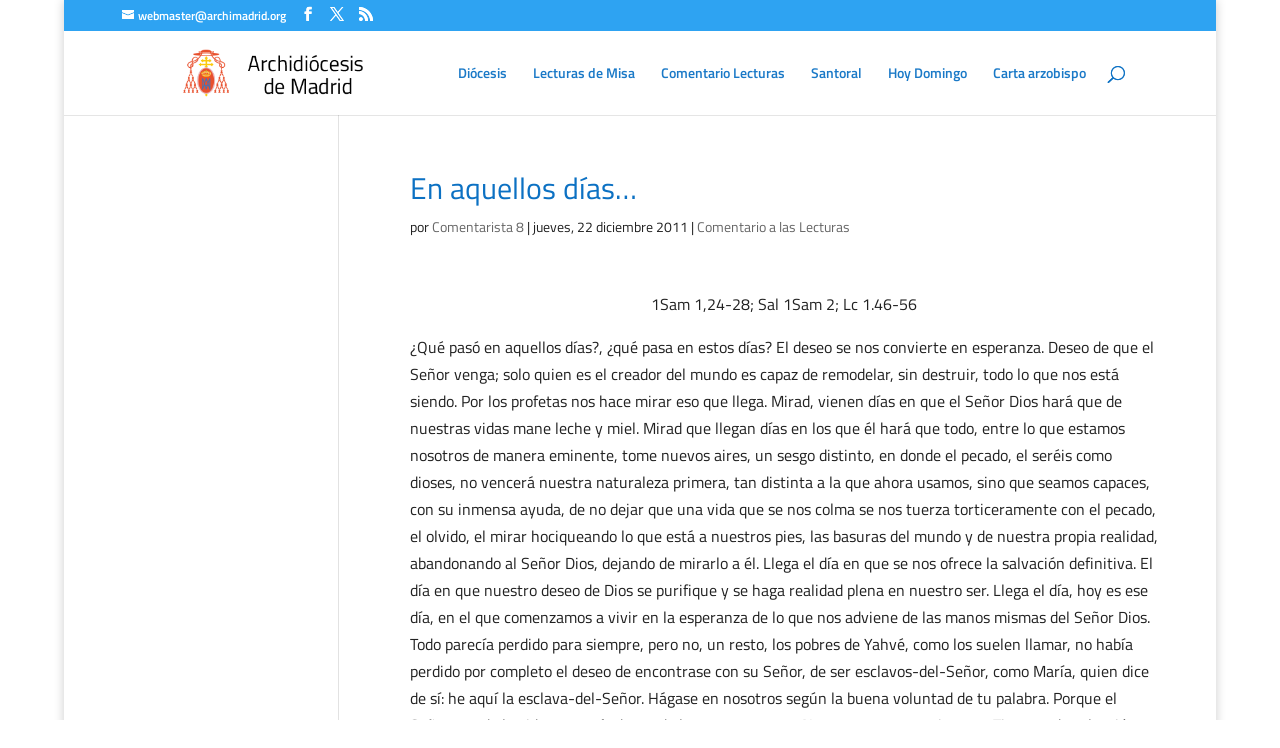

--- FILE ---
content_type: text/css
request_url: https://oracionyliturgia.archimadrid.org/wp-content/et-cache/global/et-divi-customizer-global.min.css?ver=1765279873
body_size: 9071
content:
body,.et_pb_column_1_2 .et_quote_content blockquote cite,.et_pb_column_1_2 .et_link_content a.et_link_main_url,.et_pb_column_1_3 .et_quote_content blockquote cite,.et_pb_column_3_8 .et_quote_content blockquote cite,.et_pb_column_1_4 .et_quote_content blockquote cite,.et_pb_blog_grid .et_quote_content blockquote cite,.et_pb_column_1_3 .et_link_content a.et_link_main_url,.et_pb_column_3_8 .et_link_content a.et_link_main_url,.et_pb_column_1_4 .et_link_content a.et_link_main_url,.et_pb_blog_grid .et_link_content a.et_link_main_url,body .et_pb_bg_layout_light .et_pb_post p,body .et_pb_bg_layout_dark .et_pb_post p{font-size:16px}.et_pb_slide_content,.et_pb_best_value{font-size:18px}body{color:#212121}h1,h2,h3,h4,h5,h6{color:#0c71c3}a{color:#0c71c3}.et_header_style_centered .mobile_nav .select_page,.et_header_style_split .mobile_nav .select_page,.et_nav_text_color_light #top-menu>li>a,.et_nav_text_color_dark #top-menu>li>a,#top-menu a,.et_mobile_menu li a,.et_nav_text_color_light .et_mobile_menu li a,.et_nav_text_color_dark .et_mobile_menu li a,#et_search_icon:before,.et_search_form_container input,span.et_close_search_field:after,#et-top-navigation .et-cart-info{color:rgba(12,113,195,0.94)}.et_search_form_container input::-moz-placeholder{color:rgba(12,113,195,0.94)}.et_search_form_container input::-webkit-input-placeholder{color:rgba(12,113,195,0.94)}.et_search_form_container input:-ms-input-placeholder{color:rgba(12,113,195,0.94)}#top-menu li.current-menu-ancestor>a,#top-menu li.current-menu-item>a,#top-menu li.current_page_item>a{color:#0c71c3}#footer-widgets .footer-widget li:before{top:10.6px}#footer-info{font-size:16px}@media only screen and (min-width:981px){.et_header_style_left #et-top-navigation,.et_header_style_split #et-top-navigation{padding:35px 0 0 0}.et_header_style_left #et-top-navigation nav>ul>li>a,.et_header_style_split #et-top-navigation nav>ul>li>a{padding-bottom:35px}.et_header_style_split .centered-inline-logo-wrap{width:70px;margin:-70px 0}.et_header_style_split .centered-inline-logo-wrap #logo{max-height:70px}.et_pb_svg_logo.et_header_style_split .centered-inline-logo-wrap #logo{height:70px}.et_header_style_centered #top-menu>li>a{padding-bottom:13px}.et_header_style_slide #et-top-navigation,.et_header_style_fullscreen #et-top-navigation{padding:26px 0 26px 0!important}.et_header_style_centered #main-header .logo_container{height:70px}#logo{max-height:56%}.et_pb_svg_logo #logo{height:56%}.et_header_style_centered.et_hide_primary_logo #main-header:not(.et-fixed-header) .logo_container,.et_header_style_centered.et_hide_fixed_logo #main-header.et-fixed-header .logo_container{height:12.6px}.et_header_style_left .et-fixed-header #et-top-navigation,.et_header_style_split .et-fixed-header #et-top-navigation{padding:27px 0 0 0}.et_header_style_left .et-fixed-header #et-top-navigation nav>ul>li>a,.et_header_style_split .et-fixed-header #et-top-navigation nav>ul>li>a{padding-bottom:27px}.et_header_style_centered header#main-header.et-fixed-header .logo_container{height:54px}.et_header_style_split #main-header.et-fixed-header .centered-inline-logo-wrap{width:54px;margin:-54px 0}.et_header_style_split .et-fixed-header .centered-inline-logo-wrap #logo{max-height:54px}.et_pb_svg_logo.et_header_style_split .et-fixed-header .centered-inline-logo-wrap #logo{height:54px}.et_header_style_slide .et-fixed-header #et-top-navigation,.et_header_style_fullscreen .et-fixed-header #et-top-navigation{padding:18px 0 18px 0!important}.et-fixed-header #top-menu a,.et-fixed-header #et_search_icon:before,.et-fixed-header #et_top_search .et-search-form input,.et-fixed-header .et_search_form_container input,.et-fixed-header .et_close_search_field:after,.et-fixed-header #et-top-navigation .et-cart-info{color:rgba(12,113,195,0.94)!important}.et-fixed-header .et_search_form_container input::-moz-placeholder{color:rgba(12,113,195,0.94)!important}.et-fixed-header .et_search_form_container input::-webkit-input-placeholder{color:rgba(12,113,195,0.94)!important}.et-fixed-header .et_search_form_container input:-ms-input-placeholder{color:rgba(12,113,195,0.94)!important}.et-fixed-header #top-menu li.current-menu-ancestor>a,.et-fixed-header #top-menu li.current-menu-item>a,.et-fixed-header #top-menu li.current_page_item>a{color:#0c71c3!important}}@media only screen and (min-width:1350px){.et_pb_row{padding:27px 0}.et_pb_section{padding:54px 0}.single.et_pb_pagebuilder_layout.et_full_width_page .et_post_meta_wrapper{padding-top:81px}.et_pb_fullwidth_section{padding:0}}	h1,h2,h3,h4,h5,h6{font-family:'Titillium Web',Helvetica,Arial,Lucida,sans-serif}body,input,textarea,select{font-family:'Titillium Web',Helvetica,Arial,Lucida,sans-serif}#top-header .container{font-family:'Titillium Web',Helvetica,Arial,Lucida,sans-serif}.Tit_Seccion_marron_Bi{color:#683e36;text-align:center;font-weight:700}.Tit_Negro_Cur{color:#000;font-style:oblique;font-weight:bold;text-align:left}.Tit_Lectura{color:#2570bb;font-weight:700}.Tit_Negro_Normal{color:#000;text-align:left;font-weight:bold}.Tit_Negro_Normal_grande{color:#000;text-align:left;font-weight:700;font-size:1.5em}.Texto{text-align:justify}.Firm_Negro_Normal{color:#000;font-weight:bold;font-size:10pt;text-align:right}.Firm_pie_Negro_Curs{color:#000;font-weight:bold;font-style:oblique;text-align:right}#Dpti-Tabla_Sug{padding:5px 15px;color:#000;background-color:#34767d}#Dpti-Tabla_Sug td{width:450px;border:solid 0 #B5B5B5;vertical-align:top;text-align:center;padding-right:5px;padding-left:5px;padding-top:2px;padding-bottom:2px}#Dpti-Tabla_Sug tbody{padding:0}#Dpti-Tabla_Sug h2{color:#000;font-size:16px;font-style:normal;font-weight:bold;text-align:center;padding:15px 0 0}#Dpti-Tabla_PalDio{background-color:#fff;border:2px groove #B5B5B5;width:660px}#Dpti-Tabla_PalDio td{width:220px;vertical-align:top;text-align:center;padding:5px 2px;border:3px groove #cecece}#Dpti-Tabla_PalDio tbody{padding:0}#Dpti-Tabla_PalDio h2{color:#4a5148;font-size:18px;font-style:italic;font-weight:bold;text-align:center;line-height:12px}#Dpti-Tabla-paraSem{padding:0;border-spacing:2px;border:1px outset silver}#Dpti-Tabla-paraSem td{width:450px;border:outset 1px #aeaeae;vertical-align:top;text-align:left;padding:2px 5px}#Dpti-Tabla-paraSem thead th{padding:2px 5px;border-spacing:2px;border:1px inset silver}#Dpti-Tabla-paraSem thead tr{background-color:#aeaeae;text-align:left;color:#000}#Dpti-Tabla-paraSem tfoot{background-color:#aeaeae}#Dpti-Tabla-paraSem tfoot tr{background-color:#aeaeae}#Dpti-Tabla-paraSem tbody{background-color:#ddd}#Dpti-Tabla-paraSem tbody tr{background-color:#ddd}#Dpti-Tabla-paraSem tbody tr.diaTit{background-color:#aeaeae;text-align:left;color:#000}#Dpti-Tabla-paraSem tbody tr.diaTex{color:#000;background-color:#ddd;font-weight:bold;font-style:italic}itbol{color:#000}bol{color:#545454}normal{text-decoration:none}.Tit_Seccion_marron_Bi{color:#683e36;text-align:center;font-weight:700}.Tit_Negro_Cur{color:#000;font-style:oblique;font-weight:bold;text-align:left}.Tit_Lectura{color:#2570bb;font-weight:700}.Tit_Negro_Normal{color:#000;text-align:left;font-weight:bold}.Tit_Negro_Normal_grande{color:#000;text-align:left;font-weight:700;font-size:1.5em}.Texto{text-align:justify}.Firm_Negro_Normal{color:#000;font-weight:bold;font-size:10pt;text-align:right}.Firm_pie_Negro_Curs{color:#000;font-weight:bold;font-style:oblique;text-align:right}#Dpti-Tabla_Sug{padding:5px 15px;color:#000;background-color:#34767d}#Dpti-Tabla_Sug td{width:450px;border:solid 0 #B5B5B5;vertical-align:top;text-align:center;padding-right:5px;padding-left:5px;padding-top:2px;padding-bottom:2px}#Dpti-Tabla_Sug tbody{padding:0}#Dpti-Tabla_Sug h2{color:#000;font-size:16px;font-style:normal;font-weight:bold;text-align:center;padding:15px 0 0}#Dpti-Tabla_PalDio{background-color:#fff;border:2px groove #B5B5B5;width:660px}#Dpti-Tabla_PalDio td{width:220px;vertical-align:top;text-align:center;padding:5px 2px;border:3px groove #cecece}#Dpti-Tabla_PalDio tbody{padding:0}#Dpti-Tabla_PalDio h2{color:#4a5148;font-size:18px;font-style:italic;font-weight:bold;text-align:center;line-height:12px}#Dpti-Tabla-paraSem{padding:0;border-spacing:2px;border:1px outset silver}#Dpti-Tabla-paraSem td{width:450px;border:outset 1px #aeaeae;vertical-align:top;text-align:left;padding:2px 5px}#Dpti-Tabla-paraSem thead th{padding:2px 5px;border-spacing:2px;border:1px inset silver}#Dpti-Tabla-paraSem thead tr{background-color:#aeaeae;text-align:left;color:#000}#Dpti-Tabla-paraSem tfoot{background-color:#aeaeae}#Dpti-Tabla-paraSem tfoot tr{background-color:#aeaeae}#Dpti-Tabla-paraSem tbody{background-color:#ddd}#Dpti-Tabla-paraSem tbody tr{background-color:#ddd}#Dpti-Tabla-paraSem tbody tr.diaTit{background-color:#aeaeae;text-align:left;color:#000}#Dpti-Tabla-paraSem tbody tr.diaTex{color:#000;background-color:#ddd;font-weight:bold;font-style:italic}itbol{color:#000}bol{color:#545454}normal{text-decoration:none}.srr-title{font-family:'Titillium Web',Helvetica,Arial,Lucida,sans-serif;color:#0c71c3;font-size:26px;font-weight:500}.srr-item{color:#666}.et_pb_gutters3 .et_pb_column_4_4 .et_pb_widget{width:90.875%}.single .post{padding-left:15px}